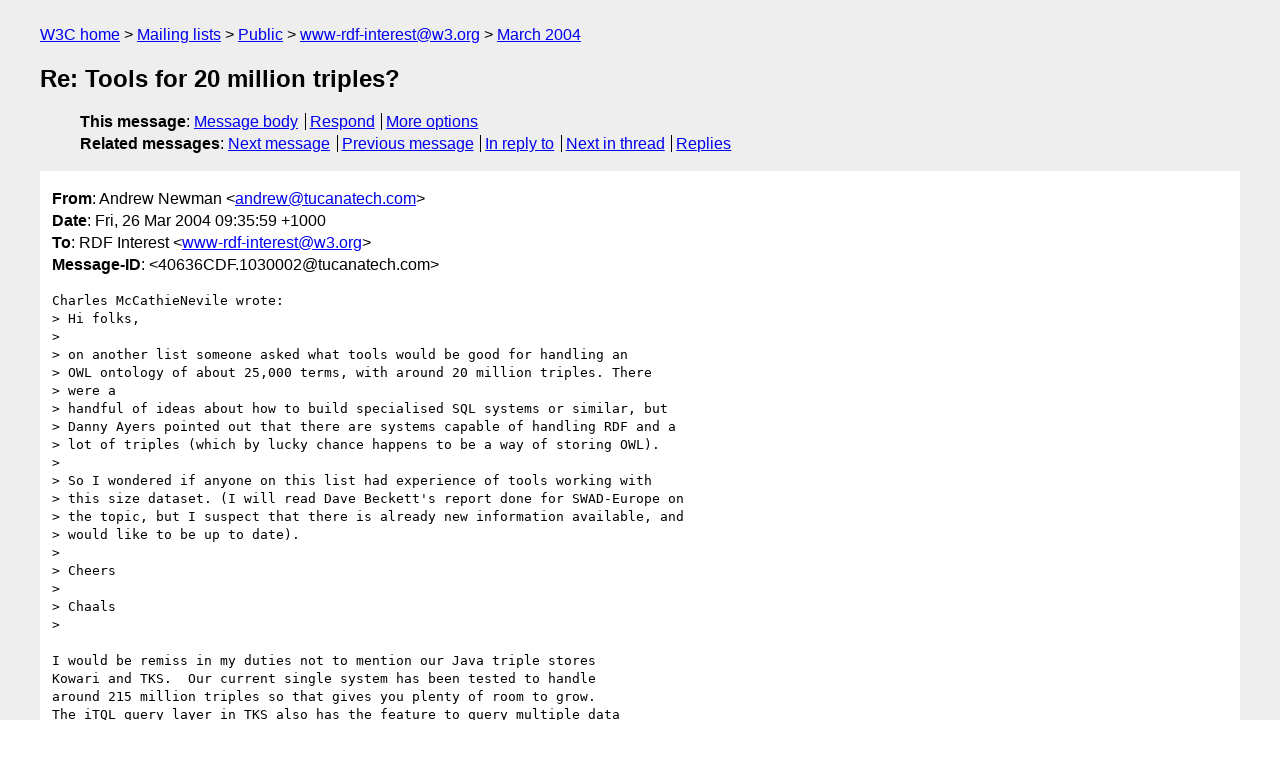

--- FILE ---
content_type: text/html
request_url: https://lists.w3.org/Archives/Public/www-rdf-interest/2004Mar/0201.html
body_size: 2657
content:
<!DOCTYPE html>
<html xmlns="http://www.w3.org/1999/xhtml" lang="en">
<head>
<meta charset="UTF-8" />
<meta name="viewport" content="width=device-width, initial-scale=1" />
<meta name="generator" content="hypermail 3.0.0, see https://github.com/hypermail-project/hypermail/" />
<title>Re: Tools for 20 million triples? from Andrew Newman on 2004-03-25 (www-rdf-interest@w3.org from March 2004)</title>
<meta name="Author" content="Andrew Newman (andrew&#x40;&#0116;&#0117;&#0099;&#0097;&#0110;&#0097;&#0116;&#0101;&#0099;&#0104;&#0046;&#0099;&#0111;&#0109;)" />
<meta name="Subject" content="Re: Tools for 20 million triples?" />
<meta name="Date" content="2004-03-25" />
<link rel="stylesheet" title="Normal view" href="/assets/styles/public.css" />
<link rel="help" href="/Help/" />
<link rel="start" href="../" title="www-rdf-interest@w3.org archives" />
<script defer="defer" src="/assets/js/archives.js"></script>
</head>
<body class="message">
<header class="head">
<nav class="breadcrumb" id="upper">
  <ul>
    <li><a href="https://www.w3.org/">W3C home</a></li>
    <li><a href="/">Mailing lists</a></li>
    <li><a href="../../">Public</a></li>
    <li><a href="../" rel="start">www-rdf-interest@w3.org</a></li>
    <li><a href="./" rel="contents">March 2004</a></li>
  </ul>
</nav>
<h1>Re: Tools for 20 million triples?</h1>
<!-- received="Thu Mar 25 18:36:05 2004" -->
<!-- isoreceived="20040325183605" -->
<!-- sent="Fri, 26 Mar 2004 09:35:59 +1000" -->
<!-- isosent="20040325233559" -->
<!-- name="Andrew Newman" -->
<!-- email="andrew&#x40;&#0116;&#0117;&#0099;&#0097;&#0110;&#0097;&#0116;&#0101;&#0099;&#0104;&#0046;&#0099;&#0111;&#0109;" -->
<!-- subject="Re: Tools for 20 million triples?" -->
<!-- id="40636CDF.1030002@tucanatech.com" -->
<!-- charset="UTF-8" -->
<!-- inreplyto="Pine.LNX.4.55.0403242112270.8966&#64;homer.w3.org" -->
<!-- expires="-1" -->
<nav id="navbar">
<ul class="links hmenu_container">
<li>
<span class="heading">This message</span>: <ul class="hmenu"><li><a href="#start" id="options1">Message body</a></li>
<li><a href="mailto:www-rdf-interest&#x40;&#0119;&#0051;&#0046;&#0111;&#0114;&#0103;?Subject=Re%3A%20Tools%20for%2020%20million%20triples%3F&amp;In-Reply-To=%3C40636CDF.1030002%40tucanatech.com%3E&amp;References=%3C40636CDF.1030002%40tucanatech.com%3E">Respond</a></li>
<li><a href="#options3">More options</a></li>
</ul></li>
<li>
<span class="heading">Related messages</span>: <ul class="hmenu">
<!-- unext="start" -->
<li><a href="0202.html">Next message</a></li>
<li><a href="0200.html">Previous message</a></li>
<li><a href="0185.html">In reply to</a></li>
<!-- unextthread="start" -->
<li><a href="0218.html">Next in thread</a></li>
<li><a href="#replies">Replies</a></li>
<!-- ureply="end" -->
</ul></li>
</ul>
</nav>
</header>
<!-- body="start" -->
<main class="mail">
<ul class="headers" aria-label="message headers">
<li><span class="from">
<span class="heading">From</span>: Andrew Newman &lt;<a href="mailto:andrew&#x40;&#0116;&#0117;&#0099;&#0097;&#0110;&#0097;&#0116;&#0101;&#0099;&#0104;&#0046;&#0099;&#0111;&#0109;?Subject=Re%3A%20Tools%20for%2020%20million%20triples%3F&amp;In-Reply-To=%3C40636CDF.1030002%40tucanatech.com%3E&amp;References=%3C40636CDF.1030002%40tucanatech.com%3E">andrew&#x40;&#0116;&#0117;&#0099;&#0097;&#0110;&#0097;&#0116;&#0101;&#0099;&#0104;&#0046;&#0099;&#0111;&#0109;</a>&gt;
</span></li>
<li><span class="date"><span class="heading">Date</span>: Fri, 26 Mar 2004 09:35:59 +1000</span></li>
<li><span class="to"><span class="heading">To</span>: RDF Interest &lt;<a href="mailto:www-rdf-interest&#x40;&#0119;&#0051;&#0046;&#0111;&#0114;&#0103;?Subject=Re%3A%20Tools%20for%2020%20million%20triples%3F&amp;In-Reply-To=%3C40636CDF.1030002%40tucanatech.com%3E&amp;References=%3C40636CDF.1030002%40tucanatech.com%3E">www-rdf-interest&#x40;&#0119;&#0051;&#0046;&#0111;&#0114;&#0103;</a>&gt;
</span></li>
<li><span class="message-id"><span class="heading">Message-ID</span>: &lt;40636CDF.1030002&#x40;&#0116;&#0117;&#0099;&#0097;&#0110;&#0097;&#0116;&#0101;&#0099;&#0104;&#0046;&#0099;&#0111;&#0109;&gt;
</span></li>
</ul>
<pre id="start" class="body">
Charles McCathieNevile wrote:
&gt; Hi folks,
&gt; 
&gt; on another list someone asked what tools would be good for handling an
&gt; OWL ontology of about 25,000 terms, with around 20 million triples. There
&gt; were a
&gt; handful of ideas about how to build specialised SQL systems or similar, but
&gt; Danny Ayers pointed out that there are systems capable of handling RDF and a
&gt; lot of triples (which by lucky chance happens to be a way of storing OWL).
&gt; 
&gt; So I wondered if anyone on this list had experience of tools working with
&gt; this size dataset. (I will read Dave Beckett's report done for SWAD-Europe on
&gt; the topic, but I suspect that there is already new information available, and
&gt; would like to be up to date).
&gt; 
&gt; Cheers
&gt; 
&gt; Chaals
&gt; 

I would be remiss in my duties not to mention our Java triple stores 
Kowari and TKS.  Our current single system has been tested to handle 
around 215 million triples so that gives you plenty of room to grow. 
The iTQL query layer in TKS also has the feature to query multiple data 
sources at once so you could scale up that way too.

The currently available CVS version of Kowari 
(<a href="http://sf.net/projects/kowari">http://sf.net/projects/kowari</a>) can do 20 million triples in about an 1 
hour 10 minutes on an Opteron 240 (1.4 GHz).  We use mapped I/O for 64 
bit systems like Opteron or Sun systems.

For 32 bit systems (like a Pentium 4) there's some limitations which 
we've been working on.  With mapped I/O you soon reach a limit, at about 
3-4 million triples, and explicit only loads at about 800 
triples/second.  Explicit I/O has no practical limit (except for time 
and the number of longs) to the number of triples you can add.

The current CVS version also has Jena, RDQL support and JRDF interfaces.

Our current internal development version loads 20 million triples in an 
hour on the same Opteron system.  On the same system, we're loading 200 
million triples at a rate of 2,100 triples/second.  The 32 bit system 
load time is now around 3 times faster giving it about 2,500 
triples/second.  That would load your data in around 2 hours.

We've also got some other changes that may give us more speed 
improvements - especially over large data sets.

We're now getting a nice mix of I/O and CPU bound behaviour and being 
bound to things outside our system like the ARP parser.

We plan to release that in the next few weeks or so.
</pre>
<p class="received"><span class="heading">Received on</span> Thursday, 25 March 2004 18:36:05 UTC</p>
</main>
<!-- body="end" -->
<footer class="foot">
<nav id="navbarfoot">
<ul class="links hmenu_container">
<li><span class="heading">This message</span>: <span class="message_body"><a href="#start">Message body</a></span></li>
<!-- lnext="start" -->
<li><span class="heading">Next message</span>: <a href="0202.html">Simon Price: "Re: Tools for 20 million triples?"</a></li>
<li><span class="heading">Previous message</span>: <a href="0200.html">Jeen Broekstra: "Re: [Sesame-interest] RE: Sesame 1.0 released!"</a></li>
<li><span class="heading">In reply to</span>: <a href="0185.html">Charles McCathieNevile: "Tools for 20 million triples?"</a></li>
<!-- lnextthread="start" -->
<li><span class="heading">Next in thread</span>: <a href="0218.html">Phil Dawes: "Re: Tools for 20 million triples?"</a></li>
<li id="replies"><span class="heading">Reply</span>: <a href="0218.html">Phil Dawes: "Re: Tools for 20 million triples?"</a></li>
<!-- lreply="end" -->
</ul>
<ul class="links hmenu_container">
<li id="options3"><span class="heading">Mail actions</span>: <ul class="hmenu"><li><a href="mailto:www-rdf-interest&#x40;&#0119;&#0051;&#0046;&#0111;&#0114;&#0103;?Subject=Re%3A%20Tools%20for%2020%20million%20triples%3F&amp;In-Reply-To=%3C40636CDF.1030002%40tucanatech.com%3E&amp;References=%3C40636CDF.1030002%40tucanatech.com%3E">respond to this message</a></li>
<li><a href="mailto:www-rdf-interest&#x40;&#0119;&#0051;&#0046;&#0111;&#0114;&#0103;">mail a new topic</a></li></ul></li>
<li><span class="heading">Contemporary messages sorted</span>: <ul class="hmenu"><li><a href="index.html#msg201">by date</a></li>
<li><a href="thread.html#msg201">by thread</a></li>
<li><a href="subject.html#msg201">by subject</a></li>
<li><a href="author.html#msg201">by author</a></li>
</ul></li>
<li><span class="heading">Help</span>: <ul class="hmenu">
    <li><a href="/Help/" rel="help">how to use the archives</a></li>
    <li><a href="https://www.w3.org/Search/Mail/Public/search?type-index=www-rdf-interest&amp;index-type=t">search the archives</a></li>
</ul>
</li>
</ul>
</nav>
<!-- trailer="footer" -->
<p class="colophon">
This archive was generated by <a href="https://github.com/hypermail-project/hypermail/">hypermail 3.0.0</a>: Thursday, 13 July 2023 17:27:28 UTC
</p>
</footer>
</body>
</html>
